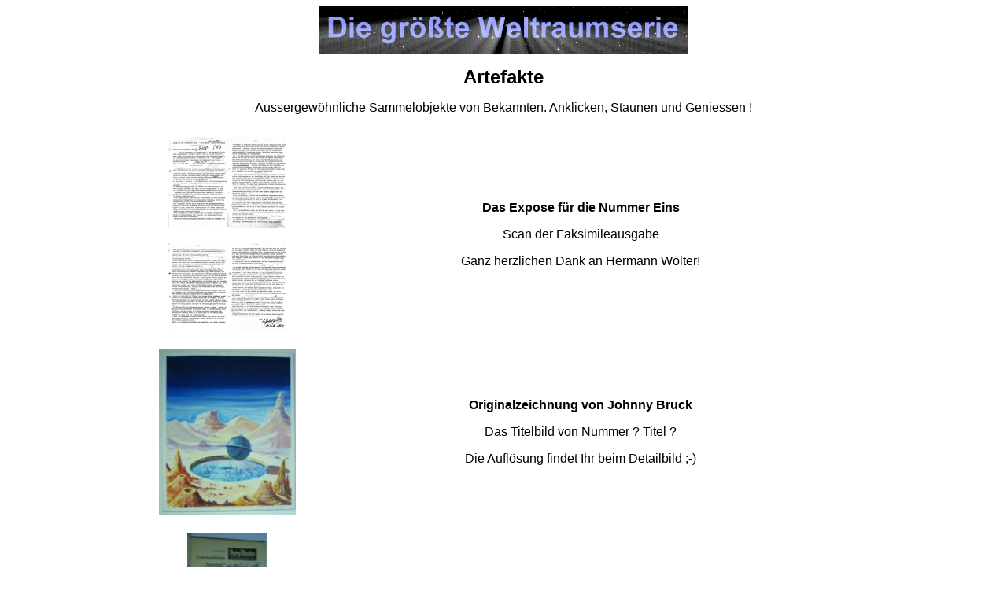

--- FILE ---
content_type: text/html
request_url: http://pumbasimba.de/PerryRhodan/Nachauflagen/artefakte.htm
body_size: 4747
content:
<html>
<head>
<title>Perry Rhodan Artefakte</title>
<meta http-equiv="Content-Type" content="text/html; charset=iso-8859-1">
</head>

<body>
<div align="center">
  <p><font face="Arial, Helvetica, sans-serif" size="6"><b><font face="Verdana, Arial, Helvetica, sans-serif"><img src="rhodan_banner2.gif" width="468" height="60"></font></b></font></p>
  <p><font face="Arial, Helvetica, sans-serif" size="6"><b><font size="5" face="Verdana, Arial, Helvetica, sans-serif">Artefakte</font></b></font></p>
  <p><font size="3" face="Verdana, Arial, Helvetica, sans-serif">Aussergew&ouml;hnliche 
    Sammelobjekte von Bekannten. Anklicken, Staunen und Geniessen !</font><br>
  </p>
</div>
    
<table border="1" align="center" cellpadding="10" cellspacing="0" bordercolor="#FFFFFF" >
  <tr> 
    <td align="center"> <p><a href="expose1.htm" target="_blank"><img src="../thumbnails/expose1-1.jpg" width="75" height="116" border="0"><img src="../thumbnails/expose1-2.jpg" width="75" height="116" border="0"></a></p>
      <p><a href="expose1.htm" target="_blank"><img src="../thumbnails/expose1-3.jpg" width="75" height="116" border="0"><img src="../thumbnails/expose1-4.jpg" width="75" height="116" border="0"></a></p></td>
    <td align="center"><font face="Verdana, Arial, Helvetica, sans-serif"><strong>Das 
      Expose f&uuml;r die Nummer Eins</strong></font> 
      <p><font face="Verdana, Arial, Helvetica, sans-serif">Scan der Faksimileausgabe</font></p>
      <p><font face="Verdana, Arial, Helvetica, sans-serif">Ganz herzlichen Dank 
        an Hermann Wolter!</font></p>
      </td>
  </tr>
  <tr> 
    <td width="110" align="center"> <p><a href="bruck.htm"><img src="thumbnails/bruck.JPG" width="174" height="211" border="0"></a></p></td>
    <td align="center"><p><font face="Verdana, Arial, Helvetica, sans-serif"><strong>Originalzeichnung 
        von Johnny Bruck</strong></font></p>
      <p><font face="Verdana, Arial, Helvetica, sans-serif">Das Titelbild von 
        Nummer ? Titel ?</font></p>
      <p><font face="Verdana, Arial, Helvetica, sans-serif">Die Aufl&ouml;sung 
        findet Ihr beim Detailbild ;-)</font></p></td>
  </tr>
  <tr> 
    <td width="110" align="center"> <p><a href="images/01beleg.JPG"><img src="thumbnails/01beleg.JPG" width="102" height="160" border="0"></a></p></td>
    <td align="center"><font face="Verdana, Arial, Helvetica, sans-serif">&nbsp; 
      </font> <p><font face="Verdana, Arial, Helvetica, sans-serif"><strong>Ein 
        Originalbelegheft der Nummer Eins aus dem Besitz von K.H. Scheer</strong></font></p>
      <p><font face="Verdana, Arial, Helvetica, sans-serif">nat&uuml;rlich mit 
        Originalautogramm, sp&auml;ter auch noch von Johnny Bruck unten signiert</font></p></td>
  </tr>
  <tr> 
    <td width="110" align="center"> <p><a href="images/01belega.JPG"><img src="thumbnails/01belega.JPG" width="174" height="116" border="0"></a></p></td>
    <td align="center"><font face="Verdana, Arial, Helvetica, sans-serif">&nbsp; 
      <strong>Ausschnitt</strong></font></td>
  </tr>
  <tr> 
    <td width="110" align="center"> <p><a href="images/01buch.JPG"><img src="thumbnails/01buch.JPG" width="174" height="116" border="0"></a></p></td>
    <td align="center"><font face="Verdana, Arial, Helvetica, sans-serif">&nbsp; 
      </font> <p><font face="Verdana, Arial, Helvetica, sans-serif"><strong>Ein 
        Originalbelegexemplar des Leihbuches Nummer Eins aus dem Besitz von K.H. 
        Scheer</strong></font></p>
      <p><font face="Verdana, Arial, Helvetica, sans-serif">mit Autogrammen von 
        K.H. Scheer und Walter Ernsting</font></p></td>
  </tr>
  <tr> 
    <td width="110" align="center"> <p><a href="pr_silber_1_u%20b.jpg"><img src="thumbnails/pr_silber_1_u%20b.jpg" width="106" height="160" border="0"></a></p></td>
    <td align="center"><font face="Verdana, Arial, Helvetica, sans-serif">&nbsp; 
      </font> <p><font face="Verdana, Arial, Helvetica, sans-serif"><strong>Gar 
        nicht selten, aber sch&ouml;n:</strong></font></p>
      <p><font face="Verdana, Arial, Helvetica, sans-serif"><strong>Erstauflage 
        des Silberbandes 1</strong></font></p>
      <p><font face="Verdana, Arial, Helvetica, sans-serif">mit Autogrammen K.H. 
        Scheer, Darlton und Voltz</font></p></td>
  </tr>
  <tr> 
    <td width="110" align="center"> <p>&nbsp;</p>
      </td>
    <td align="center"><font size="3" face="Verdana, Arial, Helvetica, sans-serif"><a href="index.html">zur&uuml;ck 
      zur Startseite</a></font></td>
  </tr>
  <tr> 
    <td align="center">&nbsp;</td>
    <td align="center">&nbsp;</td>
  </tr>
</table>
<div align="center"></div>
</body>
</html>
